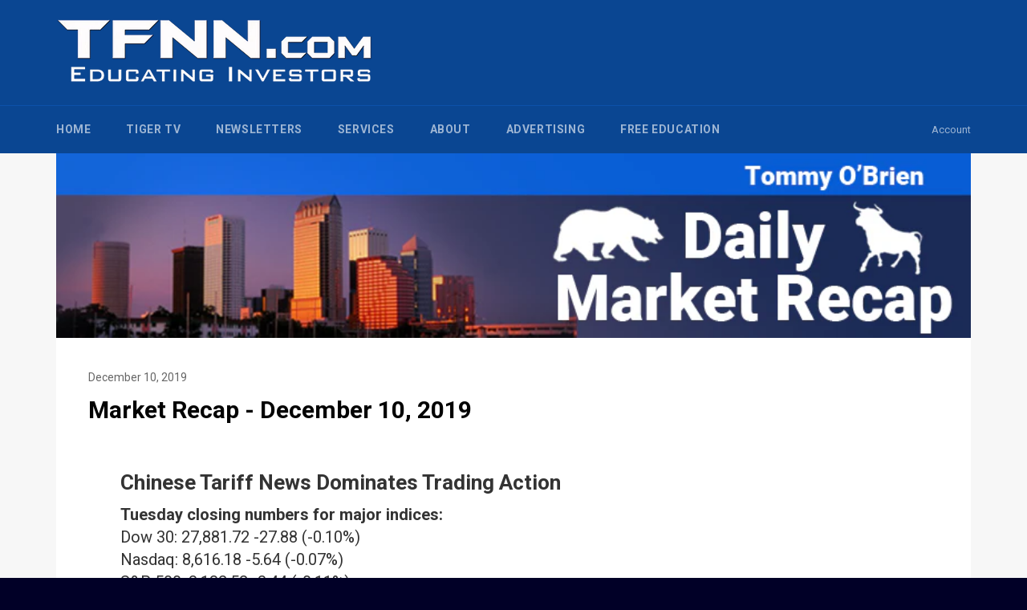

--- FILE ---
content_type: text/html; charset=utf-8
request_url: https://www.google.com/recaptcha/api2/aframe
body_size: 270
content:
<!DOCTYPE HTML><html><head><meta http-equiv="content-type" content="text/html; charset=UTF-8"></head><body><script nonce="AqZxiGmECKBHrwB4RYrKwQ">/** Anti-fraud and anti-abuse applications only. See google.com/recaptcha */ try{var clients={'sodar':'https://pagead2.googlesyndication.com/pagead/sodar?'};window.addEventListener("message",function(a){try{if(a.source===window.parent){var b=JSON.parse(a.data);var c=clients[b['id']];if(c){var d=document.createElement('img');d.src=c+b['params']+'&rc='+(localStorage.getItem("rc::a")?sessionStorage.getItem("rc::b"):"");window.document.body.appendChild(d);sessionStorage.setItem("rc::e",parseInt(sessionStorage.getItem("rc::e")||0)+1);localStorage.setItem("rc::h",'1769119571780');}}}catch(b){}});window.parent.postMessage("_grecaptcha_ready", "*");}catch(b){}</script></body></html>

--- FILE ---
content_type: text/javascript
request_url: https://tfnn.com/cdn/shop/t/7/assets/globocheckout.js?v=152388516232485724671554332862
body_size: 8496
content:
(function(t){var i=t(window);t.fn.visible=function(t2,e,o){if(!(this.length<1)){var r=this.length>1?this.eq(0):this,n=r.get(0),f=i.width(),h=i.height(),o=o||"both",l=e===!0?n.offsetWidth*n.offsetHeight:!0;if(typeof n.getBoundingClientRect=="function"){var g=n.getBoundingClientRect(),u=g.top>=0&&g.top<h,s=g.bottom>0&&g.bottom<=h,c=g.left>=0&&g.left<f,a=g.right>0&&g.right<=f,v=t2?u||s:u&&s,b=t2?c||a:c&&a;if(o==="both")return l&&v&&b;if(o==="vertical")return l&&v;if(o==="horizontal")return l&&b}else{var d=i.scrollTop(),p=d+h,w=i.scrollLeft(),m=w+f,y=r.offset(),z=y.top,B=z+r.height(),C=y.left,R=C+r.width(),j=t2===!0?B:z,q=t2===!0?z:B,H=t2===!0?R:C,L=t2===!0?C:R;if(o==="both")return!!l&&p>=q&&j>=d&&m>=L&&H>=w;if(o==="vertical")return!!l&&p>=q&&j>=d;if(o==="horizontal")return!!l&&m>=L&&H>=w}}}})(jQuery),Array.prototype.equals&&console.warn("Overriding existing Array.prototype.equals. Possible causes: New API defines the method, there's a framework conflict or you've got double inclusions in your code."),Array.prototype.equals=function(array){if(!array||this.length!=array.length)return!1;for(var i=0,l=this.length;i<l;i++)if(this[i]instanceof Array&&array[i]instanceof Array){if(!this[i].equals(array[i]))return!1}else if(this[i]!=array[i])return!1;return!0},Object.defineProperty(Array.prototype,"equals",{enumerable:!1});var loadScript=function(url,callback,errcallback){var script=document.createElement("script");script.type="text/javascript",script.readyState?(script.onreadystatechange=function(){(script.readyState=="loaded"||script.readyState=="complete")&&(script.onreadystatechange=null,callback())},setTimeout(function(){script.onreadystatechange!==null&&errcallback!==void 0&&errcallback()},3e3)):(script.onload=function(){callback()},script.onerror=function(){errcallback!==void 0&&errcallback()}),script.src=url,document.getElementsByTagName("head")[0].appendChild(script)};GOCCApp=function($){window.spuritJQ=$;var template={popup:[{title:"Normal",key:"normal",control_enable:"#popup,#title,#des,#product-heading,#product-body,#fbbtn,#twbtn,#pibtn,#continue,#checkout,#tocartbtn",json:$('.json-popup[data-key="normal"]').html()},{title:"Mini",key:"mini",control_enable:"#popup,#product-title,#success-alert,#continue,#checkout,#tocartbtn",json:$('.json-popup[data-key="mini"]').html()},{title:"2 Column",key:"2-column",control_enable:"#popup,#product-title,#success-alert,#additional-quantity,#additional-subtotal,#additional-total,#additional,#item-count-text,#cart-note,#continue,#checkout,#tocartbtn",json:$('.json-popup[data-key="2-column"]').html()}],stickybar:[{title:"Template 1",key:"stick-1",control_enable:"#stickybar,#stickybar-title,#stickybar-buynow,#stickybar-enable",json:$('.json-stickybar[data-key="stick-1"]').html()},{title:"Template 2",key:"stick-2",control_enable:"#stickybar,#stickybar-title,#stickybar-buynow,#stickybar-enable",json:$('.json-stickybar[data-key="stick-2"]').html()},{title:"Template 3",key:"stick-3",control_enable:"#stickybar,#stickybar-title,#stickybar-buynow,#stickybar-enable",json:$('.json-stickybar[data-key="stick-3"]').html()},{title:"Template 4",key:"stick-4",control_enable:"#stickybar,#stickybar-title,#stickybar-buynow,#stickybar-enable",json:$('.json-stickybar[data-key="stick-4"]').html()},{title:"Template 5",key:"stick-5",control_enable:"#stickybar,#stickybar-title,#stickybar-buynow,#stickybar-enable",json:$('.json-stickybar[data-key="stick-5"]').html()},{title:"Template 6",key:"stick-6",control_enable:"#stickybar,#stickybar-title,#stickybar-buynow,#stickybar-enable",json:$('.json-stickybar[data-key="stick-6"]').html()},{title:"Template 7",key:"stick-7",control_enable:"#stickybar,#stickybar-title,#stickybar-buynow,#stickybar-enable",json:$('.json-stickybar[data-key="stick-7"]').html()},{title:"Basic",key:"basic",control_enable:"#stickybar,#stickybar-buynow,#stickybar-enable",json:$('.json-stickybar[data-key="basic"]').html()},{title:"Modern",key:"modern",control_enable:"#stickybar,#stickybar-buynow,#stickybar-enable",json:$('.json-stickybar[data-key="modern"]').html()}],stickycart:[{title:"Template 1",key:"stickcart-1",control_enable:"#stickycart",json:$('.json-stickycart[data-key="stickcart-1"]').html()}]};$(".g-popup-parent[selected] .g-empty").text(GOCCConfigs.empty_cart_text);var Cart={Update:function(cart_json,modal_template="",action){if(modal_template=="")var modal_template=$(".g-popup-parent[selected]").attr("data-template");if(modal_template=="mini"){if($(".g-stickycart .g-badge").text(cart_json.item_count),cart_json.item_count>0)$(".g-stickycart .g-badge").show(),$(".cartProductImage,.cartProductContent").show(),$(".g-popup-parent[selected] .g-empty").hide(),$(".g-popup-parent[selected] .headerCartContent > .g-continue").remove();else{$(".g-stickycart .g-badge").hide(),$(".g-popup-parent[selected] .cartProductImage,.cartProductContent").hide();var continue_btn=$(".g-popup-parent[selected] .g-continue")[0].cloneNode(!0);$(".g-popup-parent[selected] .g-empty").show(),$(".g-popup-parent[selected] .headerCartContent").append($(continue_btn).show())}$(".g-popup-parent[selected] table.popup_list_custom tbody").empty();var cart_items=cart_json.items;cart_items&&cart_items.length&&($(".g-popup-parent[selected] .cartProductImage img").attr("src",cart_items[0].image),$(".g-popup-parent[selected] .g-product-title").text(cart_items[0].title))}if(modal_template=="normal"){$(".g-stickycart .g-badge").text(cart_json.item_count),cart_json.item_count>0?($(".g-stickycart .g-badge").show(),$("table.popup_list_custom").show(),$(".g-popup-parent[selected] .g-popup .g-title").show(),$(".g-popup-parent[selected] .g-popup .g-des").show(),$(".g-popup-parent[selected] .g-popup .social").show(),$(".g-popup-parent[selected] .g-popup .subtotal").show(),$(".g-popup-parent[selected] .g-popup #checkout").show(),$(".g-popup-parent[selected] .g-popup .g-empty").hide(),$(".g-popup-parent[selected] .g-popup .footer").css("text-align","initial")):($(".g-stickycart .g-badge").hide(),$("table.popup_list_custom").hide(),$(".g-popup-parent[selected] .g-popup .g-title").hide(),$(".g-popup-parent[selected] .g-popup .g-des").hide(),$(".g-popup-parent[selected] .g-popup .social").hide(),$(".g-popup-parent[selected] .g-popup .subtotal").hide(),$(".g-popup-parent[selected] .g-popup #checkout").hide(),$(".g-popup-parent[selected] .g-popup #tocart").hide(),$(".g-popup-parent[selected] .g-popup .g-empty").show(),$(".g-popup-parent[selected] .g-popup .footer").css("text-align","center")),$(".g-popup-parent[selected] table.popup_list_custom tbody").empty();var cart_items=cart_json.items;if(cart_items&&cart_items.length){var subtotal=0,cartobj={};$.each(cart_items,function(key,item){var price=(item.price/100).toFixed(2),subprice=parseFloat(parseFloat(price)*item.quantity).toFixed(2);subtotal+=parseFloat(subprice);var row='<tr><td class="thumb"><img src="'+item.image+'" alt="'+item.title+'"></td> <td class="name">'+item.title+'</td> <td class="price"><span class="money">'+GOCCConfigs.money_character+price+'</span></td> <td class="quantity">'+item.quantity+'</td> <td class="total" data-total="65"><span class="money">'+GOCCConfigs.money_character+subprice+'</span></td><td class="td_remove"><div><a data-id="'+item.id+'" class="remove_item">x</a></div></td></tr>';$(".g-popup-parent[selected] table.popup_list_custom tbody").append(row),cartobj[item.id]=item.quantity}),$(".g-popup-parent[selected] .subtotal").find(".money").remove(),$(".g-popup-parent[selected] .subtotal").append('<span class="money">'+GOCCConfigs.money_character+parseFloat(subtotal).toFixed(2)).attr("data-subtotal",parseFloat(subtotal).toFixed(2)+"</span>"),$(".g-popup-parent[selected] .g-popup a.social_sharing_link").attr("data-href","/pages/share-cart?data="+encodeURI(JSON.stringify(cartobj)))}}if(modal_template=="2-column"){var count_text=$(".g-item-count-text").html();if($(".g-stickycart .g-badge").text(cart_json.item_count),cart_json.item_count>0){var regex_count=/<span class="item_count">.*<\/span>/gm,temp_c=count_text.replace("{number}",'<span class="item_count">'+cart_json.item_count+"</span>");temp_c=temp_c.replace(regex_count,'<span class="item_count">'+cart_json.item_count+"</span>"),$(".g-item-count-text").html(temp_c),$(".g-stickycart .g-badge").show(),$(".g-popup-parent[selected] .clearfix").show(),$(".g-popup-parent[selected] .g-empty").hide(),$(".g-popup-parent[selected] .headerCartContent > .g-continue").remove()}else{$(".g-stickycart .g-badge").hide(),$(".g-popup-parent[selected] .clearfix").hide();var continue_btn=$(".g-popup-parent[selected] .g-continue")[0].cloneNode(!0);$(".g-popup-parent[selected] .g-empty").show(),$(".g-popup-parent[selected] .headerCartContent").append($(continue_btn).show())}$(".g-popup-parent[selected] table.popup_list_custom tbody").empty();var cart_items=cart_json.items;cart_items&&cart_items.length&&($(".g-popup-parent[selected] .product-image-container img").attr("src",cart_items[0].image),$(".g-popup-parent[selected] .g-product-title").text(cart_items[0].product_title),$(".g-popup-parent[selected] .g-product-option").text(cart_items[0].variant_title),$(".g-popup-parent[selected] .layer_cart_product_quantity").text(cart_items[0].quantity),$(".g-popup-parent[selected] .layer_cart_product_subtotal").find(".money").remove(),$(".g-popup-parent[selected] .layer_cart_product_subtotal").append('<span class="money">'+GOCCConfigs.money_character+parseFloat(parseInt(cart_items[0].quantity)*(parseInt(cart_items[0].price)/100)).toFixed(2)+"</span>"),$(".g-popup-parent[selected] .layer_cart_total_quantity").text(cart_json.item_count),$(".g-popup-parent[selected] .layer_cart_total_price").empty().append('<span class="money">'+GOCCConfigs.money_character+parseFloat(parseInt(cart_json.total_price)/100).toFixed(2)+"</span>"))}f_atc_action(action)}},cart={},cursor_on=!1;if($(".g-stickycart").bind("mouseenter",function(e){cursor_on||$(".g-stickycart .g-badge").trigger(e.type)}),$(".g-stickycart .g-badge").bind("mouseenter",function(e){cursor_on=!0}),$(".g-stickycart").bind("mouseleave",function(e){cursor_on&&$(".g-stickycart .g-badge").trigger(e.type)}),$(".g-stickycart .g-badge").bind("mouseleave",function(e){cursor_on=!1}),$("body").on("click",".g-popup .social_sharing_link",function(){var social=$(this).attr("data-share"),url_="",uri_=encodeURI("https://"+GOCCConfigs.shop_url+$(this).attr("data-href"));if(social=="fb"){var _preurl="https://www.facebook.com/sharer/sharer.php?u=";url_=_preurl+uri_}if(social=="tw"){var _preurl="https://twitter.com/share?text=&url=";url_=_preurl+uri_}if(social=="pi"){var _preurl="https://www.pinterest.com/pin/create/button/?description=&url=";url_=_preurl+uri_}return window.open(url_,null,"height=350,width=560,status=yes,toolbar=no,menubar=no,location=no,resize=yes"),!1}),typeof jQuery>"u")throw new Error("Bootstrap's JavaScript requires jQuery");+function(t){"use strict";var e=t.fn.jquery.split(" ")[0].split(".");if(e[0]<2&&e[1]<9||e[0]==1&&e[1]==9&&e[2]<1||e[0]>3)throw new Error("Bootstrap's JavaScript requires jQuery version 1.9.1 or higher, but lower than version 4")}(jQuery),+function(t){"use strict";function e(e2,o2){return this.each(function(){var s=t(this),n=s.data("bs.modal"),r=t.extend({},i.DEFAULTS,s.data(),typeof e2=="object"&&e2);n||s.data("bs.modal",n=new i(this,r)),typeof e2=="string"?n[e2](o2):r.show&&n.show(o2)})}var i=function(e2,i2){this.options=i2,this.$body=t(document.body),this.$element=t(e2),this.$dialog=this.$element.find(".modal-dialog"),this.$backdrop=null,this.isShown=null,this.originalBodyPad=null,this.scrollbarWidth=0,this.ignoreBackdropClick=!1,this.options.remote&&this.$element.find(".modal-content").load(this.options.remote,t.proxy(function(){this.$element.trigger("loaded.bs.modal")},this))};i.VERSION="3.3.7",i.TRANSITION_DURATION=300,i.BACKDROP_TRANSITION_DURATION=150,i.DEFAULTS={backdrop:!0,keyboard:!0,show:!0},i.prototype.toggle=function(t2){return this.isShown?this.hide():this.show(t2)},i.prototype.show=function(e2){var o2=this,s=t.Event("show.bs.modal",{relatedTarget:e2});this.$element.trigger(s),this.isShown||s.isDefaultPrevented()||(this.isShown=!0,this.checkScrollbar(),this.setScrollbar(),this.$body.addClass("modal-open"),this.escape(),this.resize(),this.$element.on("click.dismiss.bs.modal",'[data-dismiss="modal"]',t.proxy(this.hide,this)),this.$dialog.on("mousedown.dismiss.bs.modal",function(){o2.$element.one("mouseup.dismiss.bs.modal",function(e3){t(e3.target).is(o2.$element)&&(o2.ignoreBackdropClick=!0)})}),this.backdrop(function(){var s2=t.support.transition&&o2.$element.hasClass("fade");o2.$element.parent().length||o2.$element.appendTo(o2.$body),o2.$element.show().scrollTop(0),o2.adjustDialog(),s2&&o2.$element[0].offsetWidth,o2.$element.addClass("in"),o2.enforceFocus();var n=t.Event("shown.bs.modal",{relatedTarget:e2});s2?o2.$dialog.one("bsTransitionEnd",function(){o2.$element.trigger("focus").trigger(n)}).emulateTransitionEnd(i.TRANSITION_DURATION):o2.$element.trigger("focus").trigger(n)}))},i.prototype.hide=function(e2){e2&&e2.preventDefault(),e2=t.Event("hide.bs.modal"),this.$element.trigger(e2),this.isShown&&!e2.isDefaultPrevented()&&(this.isShown=!1,this.escape(),this.resize(),t(document).off("focusin.bs.modal"),this.$element.removeClass("in").off("click.dismiss.bs.modal").off("mouseup.dismiss.bs.modal"),this.$dialog.off("mousedown.dismiss.bs.modal"),t.support.transition&&this.$element.hasClass("fade")?this.$element.one("bsTransitionEnd",t.proxy(this.hideModal,this)).emulateTransitionEnd(i.TRANSITION_DURATION):this.hideModal())},i.prototype.enforceFocus=function(){t(document).off("focusin.bs.modal").on("focusin.bs.modal",t.proxy(function(t2){document===t2.target||this.$element[0]===t2.target||this.$element.has(t2.target).length||this.$element.trigger("focus")},this))},i.prototype.escape=function(){this.isShown&&this.options.keyboard?this.$element.on("keydown.dismiss.bs.modal",t.proxy(function(t2){t2.which==27&&this.hide()},this)):this.isShown||this.$element.off("keydown.dismiss.bs.modal")},i.prototype.resize=function(){this.isShown?t(window).on("resize.bs.modal",t.proxy(this.handleUpdate,this)):t(window).off("resize.bs.modal")},i.prototype.hideModal=function(){var t2=this;this.$element.hide(),this.backdrop(function(){t2.$body.removeClass("modal-open"),t2.resetAdjustments(),t2.resetScrollbar(),t2.$element.trigger("hidden.bs.modal")})},i.prototype.removeBackdrop=function(){this.$backdrop&&this.$backdrop.remove(),this.$backdrop=null},i.prototype.backdrop=function(e2){var o2=this,s=this.$element.hasClass("fade")?"fade":"";if(this.isShown&&this.options.backdrop){var n=t.support.transition&&s;if(this.$backdrop=t(document.createElement("div")).addClass("modal-backdrop "+s).appendTo(this.$body),this.$element.on("click.dismiss.bs.modal",t.proxy(function(t2){return this.ignoreBackdropClick?void(this.ignoreBackdropClick=!1):void(t2.target===t2.currentTarget&&(this.options.backdrop=="static"?this.$element[0].focus():this.hide()))},this)),n&&this.$backdrop[0].offsetWidth,this.$backdrop.addClass("in"),!e2)return;n?this.$backdrop.one("bsTransitionEnd",e2).emulateTransitionEnd(i.BACKDROP_TRANSITION_DURATION):e2()}else if(!this.isShown&&this.$backdrop){this.$backdrop.removeClass("in");var r=function(){o2.removeBackdrop(),e2&&e2()};t.support.transition&&this.$element.hasClass("fade")?this.$backdrop.one("bsTransitionEnd",r).emulateTransitionEnd(i.BACKDROP_TRANSITION_DURATION):r()}else e2&&e2()},i.prototype.handleUpdate=function(){this.adjustDialog()},i.prototype.adjustDialog=function(){var t2=this.$element[0].scrollHeight>document.documentElement.clientHeight;this.$element.css({paddingLeft:!this.bodyIsOverflowing&&t2?this.scrollbarWidth:"",paddingRight:this.bodyIsOverflowing&&!t2?this.scrollbarWidth:""})},i.prototype.resetAdjustments=function(){this.$element.css({paddingLeft:"",paddingRight:""})},i.prototype.checkScrollbar=function(){var t2=window.innerWidth;if(!t2){var e2=document.documentElement.getBoundingClientRect();t2=e2.right-Math.abs(e2.left)}this.bodyIsOverflowing=document.body.clientWidth<t2,this.scrollbarWidth=this.measureScrollbar()},i.prototype.setScrollbar=function(){var t2=parseInt(this.$body.css("padding-right")||0,10);this.originalBodyPad=document.body.style.paddingRight||"",this.bodyIsOverflowing&&this.$body.css("padding-right",t2+this.scrollbarWidth)},i.prototype.resetScrollbar=function(){this.$body.css("padding-right",this.originalBodyPad)},i.prototype.measureScrollbar=function(){var t2=document.createElement("div");t2.className="modal-scrollbar-measure",this.$body.append(t2);var e2=t2.offsetWidth-t2.clientWidth;return this.$body[0].removeChild(t2),e2};var o=t.fn.modal;t.fn.modal=e,t.fn.modal.Constructor=i,t.fn.modal.noConflict=function(){return t.fn.modal=o,this},t(document).on("click.bs.modal.data-api",'[data-toggle="modal"]',function(i2){var o2=t(this),s=o2.attr("href"),n=t(o2.attr("data-target")||s&&s.replace(/.*(?=#[^\s]+$)/,"")),r=n.data("bs.modal")?"toggle":t.extend({remote:!/#/.test(s)&&s},n.data(),o2.data());o2.is("a")&&i2.preventDefault(),n.one("show.bs.modal",function(t2){t2.isDefaultPrevented()||n.one("hidden.bs.modal",function(){o2.is(":visible")&&o2.trigger("focus")})}),e.call(n,r,this)})}(jQuery),+function(t){"use strict";function e(){var t2=document.createElement("bootstrap"),e2={WebkitTransition:"webkitTransitionEnd",MozTransition:"transitionend",OTransition:"oTransitionEnd otransitionend",transition:"transitionend"};for(var i in e2)if(t2.style[i]!==void 0)return{end:e2[i]};return!1}t.fn.emulateTransitionEnd=function(e2){var i=!1,o=this;t(this).one("bsTransitionEnd",function(){i=!0});var s=function(){i||t(o).trigger(t.support.transition.end)};return setTimeout(s,e2),this},t(function(){t.support.transition=e(),t.support.transition&&(t.event.special.bsTransitionEnd={bindType:t.support.transition.end,delegateType:t.support.transition.end,handle:function(e2){return t(e2.target).is(this)?e2.handleObj.handler.apply(this,arguments):void 0}})})}(jQuery),$(".modal").off().on("shown.bs.modal",function(){$(document).off("focusin.modal")}),loadScript("//cdnjs.cloudflare.com/ajax/libs/velocity/1.2.2/velocity.min.js",function(){loadScript("//cdnjs.cloudflare.com/ajax/libs/velocity/1.2.2/velocity.ui.min.js",function(){})}),$(".modal").each(function(l){$(this).on("show.bs.modal",function(l2){var o=$(this).attr("data-easein");o=="shake"||o=="pulse"||o=="tada"||o=="flash"||o=="bounce"||o=="swing"?$(".modal-dialog").velocity("callout."+o):$(".modal-dialog").velocity("transition."+o)})});var ModalShow=function(){$(".modal[selected]").modal("show"),$(".modal[selected]").css("display","flex")},InitSelector=function(){var p,x,i,j,selElmnt,a,b,c;for(p=$(".g-stickybar[selected]")[0],x=p.getElementsByClassName("custom-select"),i=0;i<x.length;i++){for(selElmnt=x[i].getElementsByTagName("select")[0],$(selElmnt).parent().find(".select-selected").remove(),$(selElmnt).parent().find(".select-items").remove(),a=document.createElement("DIV"),a.setAttribute("class","select-selected"),selElmnt.selectedIndex==-1&&(selElmnt.selectedIndex=0),a.innerHTML=selElmnt.options[selElmnt.selectedIndex].innerHTML,x[i].appendChild(a),b=document.createElement("DIV"),b.setAttribute("class","select-items select-hide"),j=0;j<selElmnt.length;j++)c=document.createElement("DIV"),c.innerHTML=selElmnt.options[j].innerHTML,c.addEventListener("click",function(e){var y,i2,k,s,h;for(s=this.parentNode.parentNode.getElementsByTagName("select")[0],h=this.parentNode.previousSibling,i2=0;i2<s.length;i2++)if(s.options[i2].innerHTML==this.innerHTML){for(s.selectedIndex=i2,h.innerHTML=this.innerHTML,y=this.parentNode.getElementsByClassName("same-as-selected"),k=0;k<y.length;k++)y[k].removeAttribute("class");this.setAttribute("class","same-as-selected");break}h.click()}),b.appendChild(c);x[i].appendChild(b),a.addEventListener("click",function(e){$(this).closest(".custom-select").find("select").change(),e.stopPropagation(),closeAllSelect(this),this.nextSibling.classList.toggle("select-hide"),this.classList.toggle("select-arrow-active")})}function closeAllSelect(elmnt){var x2,y,i2,arrNo=[];for(x2=document.getElementsByClassName("select-items"),y=document.getElementsByClassName("select-selected"),i2=0;i2<y.length;i2++)elmnt==y[i2]?arrNo.push(i2):y[i2].classList.remove("select-arrow-active");for(i2=0;i2<x2.length;i2++)arrNo.indexOf(i2)&&x2[i2].classList.add("select-hide")}document.addEventListener("click",closeAllSelect)};$("body").on("click",".g-stickybar .qty_action.g-sub",function(){var current_val=parseInt($(this).siblings("input").val());current_val>1?$(this).siblings("input").val(current_val-1).change():$(this).siblings("input").val(1)}),$("body").on("click",".g-stickybar .qty_action.g-add",function(){var current_val=parseInt($(this).siblings("input").val());current_val>=1?$(this).siblings("input").val(current_val+1).change():$(this).siblings("input").val(1)}),$(document).ready(function(){var installed=!1;if($("script").each(function(){$(this).text().indexOf("globocheckout_init.js?")!=-1&&$(this).text().indexOf("asyncLoad")!=-1&&$(this).text().indexOf("initSchema")==-1&&typeof GOCCDisable>"u"&&(installed=!0)}),installed){$(".g-stickycart-wrapper,.g-stickybar-wrapper,.g-popup-wrapper").show();var translation={bar_buynow_text:$(".g-stickybar[selected] button.g-stickybar-buynow").text()};get_cart();var atc_slt=document.querySelectorAll(GOCCConfigs.selector.addtocart_selector);GOCCConfigs.atc_action!=3&&atc_slt.length&&$.each($(atc_slt),function(k,ele){$(ele).attr("onclick",""),$(ele).replaceWith($(ele.cloneNode(!0)))}),GOCCConfigs.atc_action==1?$("body").on("click",GOCCConfigs.selector.addtocart_selector,function(e){e.preventDefault(),e.stopPropagation();var data=$(this).closest("form").serialize();add_to_cart(this,"goto_checkout")}):GOCCConfigs.atc_action==0?$("body").on("click",GOCCConfigs.selector.addtocart_selector,function(e){e.preventDefault(),add_to_cart(this,"show_popup")}):GOCCConfigs.atc_action==2&&$("body").on("click",GOCCConfigs.selector.addtocart_selector,function(e){$(this).closest("form").submit(),e.preventDefault(),setTimeout(function(){window.location.href="/cart"},500)}),$("body").on("click",".g-popup #checkout",function(e){e.preventDefault(),window.location.href="/checkout"}),$("body").on("click",".g-popup #tocart",function(e){e.preventDefault(),window.location.href="/cart"}),$("body").on("click","a.remove_item",function(){Cartchange(this,"updates["+$(this).attr("data-id")+"]=0","")}),$("body").on("click","a.closeCartModal",function(){$(".modal").modal("hide")}),$("body").on("click","#continue_shopping",function(){$("a.closeCartModal").click()}),$(".g-stickycart").on("click",function(){var action=$(this).attr("data-action");action=="goto_cart"&&(window.location.href="/cart"),action=="goto_checkout"&&(window.location.href="/checkout"),action=="show_popup"&&get_cart(action)});var is_share_page=$("#globo_share_cart").length;if(is_share_page>0){var url_string=window.location.href,url=new URL(url_string),dataJson=JSON.parse(url.searchParams.get("data"));$.each(dataJson,function(key,val){$.ajax("/cart/add.js",{data:{id:key,quantity:val},async:!1,type:"POST",complete:function(result){console.log(result)}})}),window.location.href="/cart"}if(getPageType()=="product"){var form_selector=$('form[action*="/cart/add"]');GOCCConfigs.theme_store_id>0?($("body").addClass("theme-id-"+GOCCConfigs.theme_store_id),$(form_selector).addClass("theme-id-"+GOCCConfigs.theme_store_id),$(".g-stickycart-wrapper").addClass("theme-id-"+GOCCConfigs.theme_store_id),$(".g-stickybar-wrapper").addClass("theme-id-"+GOCCConfigs.theme_store_id),$(".g-popup-wrapper").addClass("theme-id-"+GOCCConfigs.theme_store_id)):$("body").addClass("theme-name-"+GOCCConfigs.theme_store_name);var option_selector=form_selector.find("select:visible"),radio_selector=form_selector.find("input[name*=option]");$(radio_selector).length==0&&(radio_selector=form_selector.find("input[data-product-option]")),$(radio_selector).length==0&&(radio_selector=form_selector.find('input[type="radio"]:visible')),$(".g-stickybar[selected] .item.option").empty(),$(".g-stickybar[selected] .item.option").append(buildSelect()),$(".g-stickybar[selected] .item.option select").wrap("<div class='custom-select'></div>"),InitSelector();var new_selector=$(".g-stickybar[selected] .item.option select");UpdateBarAndForm(form_selector,translation),$.each(new_selector,function(key,single_sel){$(single_sel).on("change",function(){var sel_option=$(form_selector).find('option[value="'+$(this).val()+'"]');sel_option.length==0&&(sel_option=$(form_selector).find('option:contains("'+$(this).val()+'")')),sel_option&&sel_option.parent("select").val($(this).val()).change();var radio_option=$(form_selector).find('input[value="'+$(this).val()+'"]');radio_option&&radio_option.prop("checked",!0).change()})}),option_selector.on("change",function(){UpdateBarAndForm(form_selector,translation)}),radio_selector.on("change",function(){UpdateBarAndForm(form_selector,translation)}),$("body").on("change",".g-stickybar[selected] .item.quantity input",function(){$(form_selector).find('input[name="quantity"]').val(this.value)});var original_qty_input=$(form_selector).find('input[name="quantity"]');original_qty_input.length>0&&$(original_qty_input).on("change input",function(){$(".g-stickybar[selected] .item.quantity input").val(this.value)}),$("body").on("click",".g-stickybar[selected] .bar-action .action",function(){if(atc_slt.length){var action=$(this).closest(".g-stickybar").attr("data-action");add_to_cart(this,action)}});var data_template=$(".g-stickybar[selected]").attr("data-template"),sticky_bar_is_visible=!0;template.stickybar.forEach(function(entry){if(entry.key==data_template){var json=JSON.parse(entry.json);json["#stickybar-display"]=="none"&&(sticky_bar_is_visible=!1)}});var data_display=$(".g-stickybar[selected]").attr("data-display");sticky_bar_is_visible&&(data_display=="addtocart_is_not_visible"?($(GOCCConfigs.selector.addtocart_selector).visible()?$(".g-stickybar[selected]").css("display","none"):$(".g-stickybar[selected]").css("display","flex"),$(window).on("scroll",function(){$(GOCCConfigs.selector.addtocart_selector).visible()?$(".g-stickybar[selected]").css("display","none"):$(".g-stickybar[selected]").css("display","flex")})):$(".g-stickybar[selected]").css("display","flex")),$(window).on("resize",function(){AdaptTitle()})}}else $(".g-stickycart-wrapper,.g-stickybar-wrapper,.g-popup-wrapper").hide()});var add_to_cart=function(self,action){if($(self).closest("form").length)var form_data=$(self).closest("form").serialize();else if($(GOCCConfigs.selector.addtocart_selector).closest("form").length>0)var form_data=$(GOCCConfigs.selector.addtocart_selector).closest("form").serialize();else var form_data=$('body form[action="/cart/add"]').eq(0).serialize();var qty=1,q=parseInt($(".g-stickybar[selected] .quantity input").val()),q_=parseInt($(self).closest("form").find('[name="quantity"]').val());typeof q<"u"&&q>1&&(qty=q),typeof q_<"u"&&q_>1&&(qty=q_),$.ajax("/cart/add.js",{data:form_data+"&quantity="+qty,type:"POST",complete:function(result){result.status==200?get_cart(action):result.status==422&&$.ajax({url:"/cart.js",type:"GET",complete:function(res){cart=JSON.parse(res.responseText);var id_varriant=deparam(form_data).id,cur_qty_var=getValueFromObject(cart.items,id_varriant,"quantity");cur_qty_var==""&&(cur_qty_var=0);var qty_varriant=parseInt(cur_qty_var)+qty;id_varriant&&id_varriant>0&&Cartchange(self,"updates["+id_varriant+"]="+qty_varriant,action)}})}})},f_atc_action=function(action){let locale="";if(typeof action>"u")return!1;typeof GOCCConfigs.locale<"u"&&(locale="?locale="+GOCCConfigs.locale),action=="show_popup"&&ModalShow(),action=="goto_cart"&&(window.location.href="/cart"+locale),action=="goto_checkout"&&(window.location.href="/checkout"+locale)},get_cart=function(action){$.ajax("/cart.js",{type:"GET",complete:function(result){if(result.status==200){var cart_data=JSON.parse(result.responseText);Cart.Update(cart_data,"",action)}}})},Cartchange=function(ele,data,action=""){$.ajax("/cart/update.js",{type:"POST",data,complete:function(result){if(result.status==200){var cart_data=JSON.parse(result.responseText);cart=cart_data,Cart.Update(cart_data,"",action)}}})};function closest(el,selector){for(var matchesSelector=el.matches||el.webkitMatchesSelector||el.mozMatchesSelector||el.msMatchesSelector;el&&!matchesSelector.call(el,selector);)el=el.parentElement;return el}function getValueFromObject(obj,id,field){var value="";return obj.length&&$.each(obj,function(k,item){item.id==id&&(value=item[field])}),value}function findVariant(product,variant_id){var res;return $.each(product.variants,function(key,variant){if(parseInt(variant.id)==parseInt(variant_id))return res=variant,!1}),typeof res>"u"&&(res=product.variants[0]),res}function UpdateBarAndForm(form_selector,translation){setTimeout(function(){var url_string=window.location.href,url=new URL(url_string),variant_id=parseInt(url.searchParams.get("variant"));if(typeof variant_id>"u"||isNaN(variant_id))var variant_id=form_selector.find('select[name="id"]').val();if(typeof GOCCConfigs.product<"u")var product=GOCCConfigs.product;else if($("script[data-product-json]").length>0)var product=JSON.parse($("script[data-product-json]").text());else if($('script[class="product-json"]').length>0)var product=JSON.parse($('script[class="product-json"]').text());else if($("script#ProductJson-product-template").length>0)var product=JSON.parse($("script#ProductJson-product-template").text());var variant=findVariant(product,variant_id);if(variant){if(variant.options.length>0){for(var i=0;i<variant.options.length;i++)$(".g-stickybar[selected] .custom-select select").eq(i).val(variant.options[i]);$(".g-stickybar[selected] .custom-select").each(function(key,sel){var s=$(sel).find("select")[0].selectedIndex;$(sel).find(".select-items div").removeClass("same-as-selected").eq(s).addClass("same-as-selected"),$(sel).find(".select-selected").html($(sel).find("select").val())})}$(".g-stickybar[selected] .g-stickybar-title").text(variant.name);var html_rating=$(".spr-starrating.spr-summary-starrating").html();$(".g-stickybar[selected] .g-rating").empty(),typeof html_rating<"u"&&$(".g-stickybar[selected] .g-rating").html(html_rating);var regular_price,compare_at_price;try{regular_price=variant.price.shopify_formatMoney(GOCCConfigs.money_format),compare_at_price=variant.compare_at_price.shopify_formatMoney(GOCCConfigs.money_format)}catch{regular_price=GOCCConfigs.money_character+" "+(variant.price/100).formatMoney(2,".",","),compare_at_price=GOCCConfigs.money_character+" "+(variant.compare_at_price/100).formatMoney(2,".",",")}finally{console.log("finally")}if($(".g-stickybar[selected] .g-price .money_character").text(GOCCConfigs.money_character),$(".g-stickybar[selected] .g-price .g-compare").text(compare_at_price),variant.compare_at_price==null||variant.compare_at_price==0||variant.compare_at_price==variant.price?$(".g-stickybar .g-price .g-compare").hide():$(".g-stickybar[selected] .g-price .g-compare").show(),$(".g-stickybar[selected] .g-price .regular").text(regular_price),variant.featured_image==null)var img=product.featured_image;else var img=variant.featured_image.src;$(".g-stickybar[selected] .item.thumb > img").attr("src",img.replace(".jpg","_80x.jpg")),$(".g-stickybar .thumb img,.g-stickycart .thumb img,.g-popup-wrapper .thumb img").on("load",function(){$(this).addClass("loaded")}),variant.available?($.each($(GOCCConfigs.selector.addtocart_selector),function(k,ele){$(ele).visible()&&$(ele).removeClass("disabled").removeAttr("disabled").val(GOCCConfigs.add_to_cart_text).text(GOCCConfigs.add_to_cart_text)}),$(".g-stickybar[selected] .bar-action .g-stickybar-buynow").removeClass("disabled").removeAttr("disabled").text(translation.bar_buynow_text)):($.each($(GOCCConfigs.selector.addtocart_selector),function(k,ele){$(ele).visible()&&$(ele).addClass("disabled").attr("disabled","disabled").val(GOCCConfigs.sold_out_text).text(GOCCConfigs.sold_out_text)}),$(".g-stickybar[selected] .bar-action .g-stickybar-buynow").addClass("disabled").attr("disabled","disabled").text(GOCCConfigs.sold_out_text)),AdaptTitle()}},50)}function SyncToBar(ele){var url_string=window.location.href,url=new URL(url_string)}function AdaptTitle(){var line_height=parseInt($(".g-stickybar[selected] .g-stickybar-title").css("line-height")),curr_height=$(".g-stickybar[selected] .g-stickybar-title").height();curr_height>2*line_height?($(".g-stickybar[selected] .g-stickybar-title").css("max-height",2*line_height+"px"),$(".g-stickybar[selected] .g-stickybar-title").addClass("shorten")):$(".g-stickybar[selected] .g-stickybar-title").removeClass("shorten")}function buildSelect(){var html="";if(GOCCConfigs.product.variants.length>0){for(var arrOption=new Array(GOCCConfigs.product.options.length),i=0;i<arrOption.length;i++)arrOption[i]=[];for(var i=0;i<GOCCConfigs.product.variants.length;i++)pushItemToArray(arrOption,GOCCConfigs.product.variants[i].options);if(arrOption.length==1&&arrOption[0]=="Default Title")return"";for(var i=0;i<arrOption.length;i++){html+="<select>";for(var j=0;j<arrOption[i].length;j++)html+='<option value="'+arrOption[i][j]+'">'+arrOption[i][j]+"</option>";html+="</select>"}}return html}function pushItemToArray(arrOption,items){for(var i=0;i<items.length;i++)arrOption[i].indexOf(items[i])<0&&arrOption[i].push(items[i])}function getPageType(){var url=window.location.toString();return url.match(/\/products\//)!==null||url.match(/\/products_preview/)!==null?"product":url.match(/\/cart/)!==null?"cart":url.match(/\/collections\//)!==null?"collection":url.match(/\/pages\//)!==null?"page":""}function deparam(query){var pairs,i,keyValuePair,key,value,map={};if(query.slice(0,1)==="?"&&(query=query.slice(1)),query!=="")for(pairs=query.split("&"),i=0;i<pairs.length;i+=1)keyValuePair=pairs[i].split("="),key=decodeURIComponent(keyValuePair[0]),value=keyValuePair.length>1?decodeURIComponent(keyValuePair[1]):void 0,map[key]=value;return map}},Number.prototype.formatMoney=function(c,d,t){var n=this,c=isNaN(c=Math.abs(c))?2:c,d=d??".",t=t??",",s=n<0?"-":"",i=String(parseInt(n=Math.abs(Number(n)||0).toFixed(c))),j=(j=i.length)>3?j%3:0;return s+(j?i.substr(0,j)+t:"")+i.substr(j).replace(/(\d{3})(?=\d)/g,"$1"+t)+(c?d+Math.abs(n-i).toFixed(c).slice(2):"")},Number.prototype.shopify_formatMoney=function(theFormat){var thePrice=this,formatPattern=/\{\{\s*(\w+)\s*\}\}/;switch(theFormat=theFormat||this.money_format,typeof thePrice=="string"&&(thePrice=thePrice.replace(/[^0-9]/g,"")),thePrice=parseInt(thePrice),thePrice=thePrice.toString(),thePrice.length){case 0:thePrice="000";break;case 1:thePrice="00"+thePrice;break;case 2:thePrice="0"+thePrice;break;default:break}var decimalsString=thePrice.substr(thePrice.length-2),unitsString=thePrice.substr(0,thePrice.length-2),separator=",",decimalsSeparator=".";function addSeparator(moneyString,separator2){return separator2=separator2||",",moneyString.replace(/(\d)(?=(\d\d\d)+(?!\d))/g,"$1"+separator2)}switch(theFormat.match(formatPattern)[1]){case"amount_no_decimals":decimalsString="",decimalsSeparator="";break;case"amount_with_comma_separator":separator=".",decimalsSeparator=",";break;case"amount_no_decimals_with_comma_separator":separator=".",decimalsString="",decimalsSeparator="";break;default:break}var output1=addSeparator(unitsString,separator)+decimalsSeparator+decimalsString,output2=theFormat.replace(formatPattern,output1);return output2};try{if(typeof jQuery>"u"||jQuery.fn.jquery.split(".")[0]<2&&jQuery.fn.jquery.split(".")[1]<7){var doNoConflict=!0;typeof jQuery>"u"&&(doNoConflict=!1),loadScript("//ajax.googleapis.com/ajax/libs/jquery/1.11.0/jquery.min.js",function(){doNoConflict?jQuery17=jQuery.noConflict(!0):jQuery17=jQuery,GOCCApp(jQuery17)})}else GOCCApp(jQuery)}catch(e){console.log("GOCCApp app exception: "+e)}
//# sourceMappingURL=/cdn/shop/t/7/assets/globocheckout.js.map?v=152388516232485724671554332862
